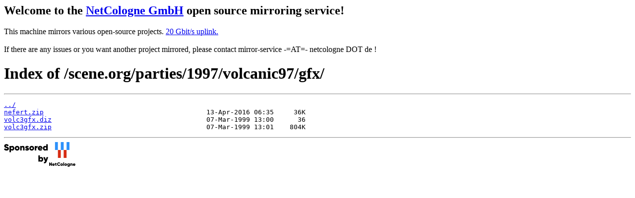

--- FILE ---
content_type: text/html
request_url: https://mirror.netcologne.de/scene.org/parties/1997/volcanic97/gfx/
body_size: 932
content:
<h2>Welcome to the <a href="https://www.netcologne.de/">NetCologne GmbH</a> open source mirroring service!</h2>
<p>
	This machine mirrors various open-source projects.

	<a href="https://mirror.netcologne.de/munin">20 Gbit/s uplink.</a><br>
	<br>
	If there are any issues or you want another project mirrored, please contact
	mirror-service -=AT=- netcologne DOT de ! 
</p>

<html>
<head><title>Index of /scene.org/parties/1997/volcanic97/gfx/</title></head>
<body>
<h1>Index of /scene.org/parties/1997/volcanic97/gfx/</h1><hr><pre><a href="../">../</a>
<a href="nefert.zip">nefert.zip</a>                                         13-Apr-2016 06:35     36K
<a href="volc3gfx.diz">volc3gfx.diz</a>                                       07-Mar-1999 13:00      36
<a href="volc3gfx.zip">volc3gfx.zip</a>                                       07-Mar-1999 13:01    804K
</pre><hr></body>
</html>
<a href="https://www.netcologne.de/">
  <img src="/.NC/sponsored.png"></img>
</a> 
